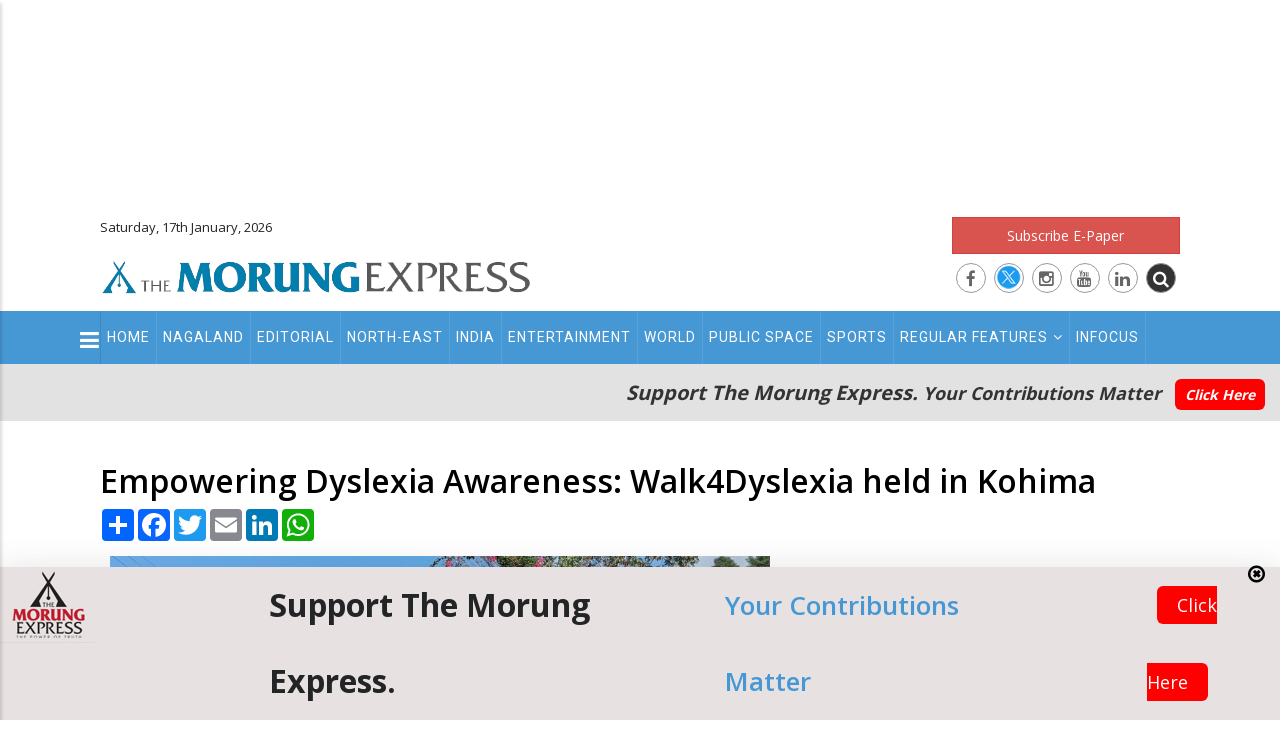

--- FILE ---
content_type: text/html; charset=utf-8
request_url: https://www.google.com/recaptcha/api2/anchor?ar=1&k=6LfoJbAUAAAAAEvQnaXGaQqUFt-j4UXFvRD1A7Ca&co=aHR0cHM6Ly9tb3J1bmdleHByZXNzLmNvbTo0NDM.&hl=en&v=PoyoqOPhxBO7pBk68S4YbpHZ&size=invisible&anchor-ms=20000&execute-ms=30000&cb=g16rqp2ebleh
body_size: 48860
content:
<!DOCTYPE HTML><html dir="ltr" lang="en"><head><meta http-equiv="Content-Type" content="text/html; charset=UTF-8">
<meta http-equiv="X-UA-Compatible" content="IE=edge">
<title>reCAPTCHA</title>
<style type="text/css">
/* cyrillic-ext */
@font-face {
  font-family: 'Roboto';
  font-style: normal;
  font-weight: 400;
  font-stretch: 100%;
  src: url(//fonts.gstatic.com/s/roboto/v48/KFO7CnqEu92Fr1ME7kSn66aGLdTylUAMa3GUBHMdazTgWw.woff2) format('woff2');
  unicode-range: U+0460-052F, U+1C80-1C8A, U+20B4, U+2DE0-2DFF, U+A640-A69F, U+FE2E-FE2F;
}
/* cyrillic */
@font-face {
  font-family: 'Roboto';
  font-style: normal;
  font-weight: 400;
  font-stretch: 100%;
  src: url(//fonts.gstatic.com/s/roboto/v48/KFO7CnqEu92Fr1ME7kSn66aGLdTylUAMa3iUBHMdazTgWw.woff2) format('woff2');
  unicode-range: U+0301, U+0400-045F, U+0490-0491, U+04B0-04B1, U+2116;
}
/* greek-ext */
@font-face {
  font-family: 'Roboto';
  font-style: normal;
  font-weight: 400;
  font-stretch: 100%;
  src: url(//fonts.gstatic.com/s/roboto/v48/KFO7CnqEu92Fr1ME7kSn66aGLdTylUAMa3CUBHMdazTgWw.woff2) format('woff2');
  unicode-range: U+1F00-1FFF;
}
/* greek */
@font-face {
  font-family: 'Roboto';
  font-style: normal;
  font-weight: 400;
  font-stretch: 100%;
  src: url(//fonts.gstatic.com/s/roboto/v48/KFO7CnqEu92Fr1ME7kSn66aGLdTylUAMa3-UBHMdazTgWw.woff2) format('woff2');
  unicode-range: U+0370-0377, U+037A-037F, U+0384-038A, U+038C, U+038E-03A1, U+03A3-03FF;
}
/* math */
@font-face {
  font-family: 'Roboto';
  font-style: normal;
  font-weight: 400;
  font-stretch: 100%;
  src: url(//fonts.gstatic.com/s/roboto/v48/KFO7CnqEu92Fr1ME7kSn66aGLdTylUAMawCUBHMdazTgWw.woff2) format('woff2');
  unicode-range: U+0302-0303, U+0305, U+0307-0308, U+0310, U+0312, U+0315, U+031A, U+0326-0327, U+032C, U+032F-0330, U+0332-0333, U+0338, U+033A, U+0346, U+034D, U+0391-03A1, U+03A3-03A9, U+03B1-03C9, U+03D1, U+03D5-03D6, U+03F0-03F1, U+03F4-03F5, U+2016-2017, U+2034-2038, U+203C, U+2040, U+2043, U+2047, U+2050, U+2057, U+205F, U+2070-2071, U+2074-208E, U+2090-209C, U+20D0-20DC, U+20E1, U+20E5-20EF, U+2100-2112, U+2114-2115, U+2117-2121, U+2123-214F, U+2190, U+2192, U+2194-21AE, U+21B0-21E5, U+21F1-21F2, U+21F4-2211, U+2213-2214, U+2216-22FF, U+2308-230B, U+2310, U+2319, U+231C-2321, U+2336-237A, U+237C, U+2395, U+239B-23B7, U+23D0, U+23DC-23E1, U+2474-2475, U+25AF, U+25B3, U+25B7, U+25BD, U+25C1, U+25CA, U+25CC, U+25FB, U+266D-266F, U+27C0-27FF, U+2900-2AFF, U+2B0E-2B11, U+2B30-2B4C, U+2BFE, U+3030, U+FF5B, U+FF5D, U+1D400-1D7FF, U+1EE00-1EEFF;
}
/* symbols */
@font-face {
  font-family: 'Roboto';
  font-style: normal;
  font-weight: 400;
  font-stretch: 100%;
  src: url(//fonts.gstatic.com/s/roboto/v48/KFO7CnqEu92Fr1ME7kSn66aGLdTylUAMaxKUBHMdazTgWw.woff2) format('woff2');
  unicode-range: U+0001-000C, U+000E-001F, U+007F-009F, U+20DD-20E0, U+20E2-20E4, U+2150-218F, U+2190, U+2192, U+2194-2199, U+21AF, U+21E6-21F0, U+21F3, U+2218-2219, U+2299, U+22C4-22C6, U+2300-243F, U+2440-244A, U+2460-24FF, U+25A0-27BF, U+2800-28FF, U+2921-2922, U+2981, U+29BF, U+29EB, U+2B00-2BFF, U+4DC0-4DFF, U+FFF9-FFFB, U+10140-1018E, U+10190-1019C, U+101A0, U+101D0-101FD, U+102E0-102FB, U+10E60-10E7E, U+1D2C0-1D2D3, U+1D2E0-1D37F, U+1F000-1F0FF, U+1F100-1F1AD, U+1F1E6-1F1FF, U+1F30D-1F30F, U+1F315, U+1F31C, U+1F31E, U+1F320-1F32C, U+1F336, U+1F378, U+1F37D, U+1F382, U+1F393-1F39F, U+1F3A7-1F3A8, U+1F3AC-1F3AF, U+1F3C2, U+1F3C4-1F3C6, U+1F3CA-1F3CE, U+1F3D4-1F3E0, U+1F3ED, U+1F3F1-1F3F3, U+1F3F5-1F3F7, U+1F408, U+1F415, U+1F41F, U+1F426, U+1F43F, U+1F441-1F442, U+1F444, U+1F446-1F449, U+1F44C-1F44E, U+1F453, U+1F46A, U+1F47D, U+1F4A3, U+1F4B0, U+1F4B3, U+1F4B9, U+1F4BB, U+1F4BF, U+1F4C8-1F4CB, U+1F4D6, U+1F4DA, U+1F4DF, U+1F4E3-1F4E6, U+1F4EA-1F4ED, U+1F4F7, U+1F4F9-1F4FB, U+1F4FD-1F4FE, U+1F503, U+1F507-1F50B, U+1F50D, U+1F512-1F513, U+1F53E-1F54A, U+1F54F-1F5FA, U+1F610, U+1F650-1F67F, U+1F687, U+1F68D, U+1F691, U+1F694, U+1F698, U+1F6AD, U+1F6B2, U+1F6B9-1F6BA, U+1F6BC, U+1F6C6-1F6CF, U+1F6D3-1F6D7, U+1F6E0-1F6EA, U+1F6F0-1F6F3, U+1F6F7-1F6FC, U+1F700-1F7FF, U+1F800-1F80B, U+1F810-1F847, U+1F850-1F859, U+1F860-1F887, U+1F890-1F8AD, U+1F8B0-1F8BB, U+1F8C0-1F8C1, U+1F900-1F90B, U+1F93B, U+1F946, U+1F984, U+1F996, U+1F9E9, U+1FA00-1FA6F, U+1FA70-1FA7C, U+1FA80-1FA89, U+1FA8F-1FAC6, U+1FACE-1FADC, U+1FADF-1FAE9, U+1FAF0-1FAF8, U+1FB00-1FBFF;
}
/* vietnamese */
@font-face {
  font-family: 'Roboto';
  font-style: normal;
  font-weight: 400;
  font-stretch: 100%;
  src: url(//fonts.gstatic.com/s/roboto/v48/KFO7CnqEu92Fr1ME7kSn66aGLdTylUAMa3OUBHMdazTgWw.woff2) format('woff2');
  unicode-range: U+0102-0103, U+0110-0111, U+0128-0129, U+0168-0169, U+01A0-01A1, U+01AF-01B0, U+0300-0301, U+0303-0304, U+0308-0309, U+0323, U+0329, U+1EA0-1EF9, U+20AB;
}
/* latin-ext */
@font-face {
  font-family: 'Roboto';
  font-style: normal;
  font-weight: 400;
  font-stretch: 100%;
  src: url(//fonts.gstatic.com/s/roboto/v48/KFO7CnqEu92Fr1ME7kSn66aGLdTylUAMa3KUBHMdazTgWw.woff2) format('woff2');
  unicode-range: U+0100-02BA, U+02BD-02C5, U+02C7-02CC, U+02CE-02D7, U+02DD-02FF, U+0304, U+0308, U+0329, U+1D00-1DBF, U+1E00-1E9F, U+1EF2-1EFF, U+2020, U+20A0-20AB, U+20AD-20C0, U+2113, U+2C60-2C7F, U+A720-A7FF;
}
/* latin */
@font-face {
  font-family: 'Roboto';
  font-style: normal;
  font-weight: 400;
  font-stretch: 100%;
  src: url(//fonts.gstatic.com/s/roboto/v48/KFO7CnqEu92Fr1ME7kSn66aGLdTylUAMa3yUBHMdazQ.woff2) format('woff2');
  unicode-range: U+0000-00FF, U+0131, U+0152-0153, U+02BB-02BC, U+02C6, U+02DA, U+02DC, U+0304, U+0308, U+0329, U+2000-206F, U+20AC, U+2122, U+2191, U+2193, U+2212, U+2215, U+FEFF, U+FFFD;
}
/* cyrillic-ext */
@font-face {
  font-family: 'Roboto';
  font-style: normal;
  font-weight: 500;
  font-stretch: 100%;
  src: url(//fonts.gstatic.com/s/roboto/v48/KFO7CnqEu92Fr1ME7kSn66aGLdTylUAMa3GUBHMdazTgWw.woff2) format('woff2');
  unicode-range: U+0460-052F, U+1C80-1C8A, U+20B4, U+2DE0-2DFF, U+A640-A69F, U+FE2E-FE2F;
}
/* cyrillic */
@font-face {
  font-family: 'Roboto';
  font-style: normal;
  font-weight: 500;
  font-stretch: 100%;
  src: url(//fonts.gstatic.com/s/roboto/v48/KFO7CnqEu92Fr1ME7kSn66aGLdTylUAMa3iUBHMdazTgWw.woff2) format('woff2');
  unicode-range: U+0301, U+0400-045F, U+0490-0491, U+04B0-04B1, U+2116;
}
/* greek-ext */
@font-face {
  font-family: 'Roboto';
  font-style: normal;
  font-weight: 500;
  font-stretch: 100%;
  src: url(//fonts.gstatic.com/s/roboto/v48/KFO7CnqEu92Fr1ME7kSn66aGLdTylUAMa3CUBHMdazTgWw.woff2) format('woff2');
  unicode-range: U+1F00-1FFF;
}
/* greek */
@font-face {
  font-family: 'Roboto';
  font-style: normal;
  font-weight: 500;
  font-stretch: 100%;
  src: url(//fonts.gstatic.com/s/roboto/v48/KFO7CnqEu92Fr1ME7kSn66aGLdTylUAMa3-UBHMdazTgWw.woff2) format('woff2');
  unicode-range: U+0370-0377, U+037A-037F, U+0384-038A, U+038C, U+038E-03A1, U+03A3-03FF;
}
/* math */
@font-face {
  font-family: 'Roboto';
  font-style: normal;
  font-weight: 500;
  font-stretch: 100%;
  src: url(//fonts.gstatic.com/s/roboto/v48/KFO7CnqEu92Fr1ME7kSn66aGLdTylUAMawCUBHMdazTgWw.woff2) format('woff2');
  unicode-range: U+0302-0303, U+0305, U+0307-0308, U+0310, U+0312, U+0315, U+031A, U+0326-0327, U+032C, U+032F-0330, U+0332-0333, U+0338, U+033A, U+0346, U+034D, U+0391-03A1, U+03A3-03A9, U+03B1-03C9, U+03D1, U+03D5-03D6, U+03F0-03F1, U+03F4-03F5, U+2016-2017, U+2034-2038, U+203C, U+2040, U+2043, U+2047, U+2050, U+2057, U+205F, U+2070-2071, U+2074-208E, U+2090-209C, U+20D0-20DC, U+20E1, U+20E5-20EF, U+2100-2112, U+2114-2115, U+2117-2121, U+2123-214F, U+2190, U+2192, U+2194-21AE, U+21B0-21E5, U+21F1-21F2, U+21F4-2211, U+2213-2214, U+2216-22FF, U+2308-230B, U+2310, U+2319, U+231C-2321, U+2336-237A, U+237C, U+2395, U+239B-23B7, U+23D0, U+23DC-23E1, U+2474-2475, U+25AF, U+25B3, U+25B7, U+25BD, U+25C1, U+25CA, U+25CC, U+25FB, U+266D-266F, U+27C0-27FF, U+2900-2AFF, U+2B0E-2B11, U+2B30-2B4C, U+2BFE, U+3030, U+FF5B, U+FF5D, U+1D400-1D7FF, U+1EE00-1EEFF;
}
/* symbols */
@font-face {
  font-family: 'Roboto';
  font-style: normal;
  font-weight: 500;
  font-stretch: 100%;
  src: url(//fonts.gstatic.com/s/roboto/v48/KFO7CnqEu92Fr1ME7kSn66aGLdTylUAMaxKUBHMdazTgWw.woff2) format('woff2');
  unicode-range: U+0001-000C, U+000E-001F, U+007F-009F, U+20DD-20E0, U+20E2-20E4, U+2150-218F, U+2190, U+2192, U+2194-2199, U+21AF, U+21E6-21F0, U+21F3, U+2218-2219, U+2299, U+22C4-22C6, U+2300-243F, U+2440-244A, U+2460-24FF, U+25A0-27BF, U+2800-28FF, U+2921-2922, U+2981, U+29BF, U+29EB, U+2B00-2BFF, U+4DC0-4DFF, U+FFF9-FFFB, U+10140-1018E, U+10190-1019C, U+101A0, U+101D0-101FD, U+102E0-102FB, U+10E60-10E7E, U+1D2C0-1D2D3, U+1D2E0-1D37F, U+1F000-1F0FF, U+1F100-1F1AD, U+1F1E6-1F1FF, U+1F30D-1F30F, U+1F315, U+1F31C, U+1F31E, U+1F320-1F32C, U+1F336, U+1F378, U+1F37D, U+1F382, U+1F393-1F39F, U+1F3A7-1F3A8, U+1F3AC-1F3AF, U+1F3C2, U+1F3C4-1F3C6, U+1F3CA-1F3CE, U+1F3D4-1F3E0, U+1F3ED, U+1F3F1-1F3F3, U+1F3F5-1F3F7, U+1F408, U+1F415, U+1F41F, U+1F426, U+1F43F, U+1F441-1F442, U+1F444, U+1F446-1F449, U+1F44C-1F44E, U+1F453, U+1F46A, U+1F47D, U+1F4A3, U+1F4B0, U+1F4B3, U+1F4B9, U+1F4BB, U+1F4BF, U+1F4C8-1F4CB, U+1F4D6, U+1F4DA, U+1F4DF, U+1F4E3-1F4E6, U+1F4EA-1F4ED, U+1F4F7, U+1F4F9-1F4FB, U+1F4FD-1F4FE, U+1F503, U+1F507-1F50B, U+1F50D, U+1F512-1F513, U+1F53E-1F54A, U+1F54F-1F5FA, U+1F610, U+1F650-1F67F, U+1F687, U+1F68D, U+1F691, U+1F694, U+1F698, U+1F6AD, U+1F6B2, U+1F6B9-1F6BA, U+1F6BC, U+1F6C6-1F6CF, U+1F6D3-1F6D7, U+1F6E0-1F6EA, U+1F6F0-1F6F3, U+1F6F7-1F6FC, U+1F700-1F7FF, U+1F800-1F80B, U+1F810-1F847, U+1F850-1F859, U+1F860-1F887, U+1F890-1F8AD, U+1F8B0-1F8BB, U+1F8C0-1F8C1, U+1F900-1F90B, U+1F93B, U+1F946, U+1F984, U+1F996, U+1F9E9, U+1FA00-1FA6F, U+1FA70-1FA7C, U+1FA80-1FA89, U+1FA8F-1FAC6, U+1FACE-1FADC, U+1FADF-1FAE9, U+1FAF0-1FAF8, U+1FB00-1FBFF;
}
/* vietnamese */
@font-face {
  font-family: 'Roboto';
  font-style: normal;
  font-weight: 500;
  font-stretch: 100%;
  src: url(//fonts.gstatic.com/s/roboto/v48/KFO7CnqEu92Fr1ME7kSn66aGLdTylUAMa3OUBHMdazTgWw.woff2) format('woff2');
  unicode-range: U+0102-0103, U+0110-0111, U+0128-0129, U+0168-0169, U+01A0-01A1, U+01AF-01B0, U+0300-0301, U+0303-0304, U+0308-0309, U+0323, U+0329, U+1EA0-1EF9, U+20AB;
}
/* latin-ext */
@font-face {
  font-family: 'Roboto';
  font-style: normal;
  font-weight: 500;
  font-stretch: 100%;
  src: url(//fonts.gstatic.com/s/roboto/v48/KFO7CnqEu92Fr1ME7kSn66aGLdTylUAMa3KUBHMdazTgWw.woff2) format('woff2');
  unicode-range: U+0100-02BA, U+02BD-02C5, U+02C7-02CC, U+02CE-02D7, U+02DD-02FF, U+0304, U+0308, U+0329, U+1D00-1DBF, U+1E00-1E9F, U+1EF2-1EFF, U+2020, U+20A0-20AB, U+20AD-20C0, U+2113, U+2C60-2C7F, U+A720-A7FF;
}
/* latin */
@font-face {
  font-family: 'Roboto';
  font-style: normal;
  font-weight: 500;
  font-stretch: 100%;
  src: url(//fonts.gstatic.com/s/roboto/v48/KFO7CnqEu92Fr1ME7kSn66aGLdTylUAMa3yUBHMdazQ.woff2) format('woff2');
  unicode-range: U+0000-00FF, U+0131, U+0152-0153, U+02BB-02BC, U+02C6, U+02DA, U+02DC, U+0304, U+0308, U+0329, U+2000-206F, U+20AC, U+2122, U+2191, U+2193, U+2212, U+2215, U+FEFF, U+FFFD;
}
/* cyrillic-ext */
@font-face {
  font-family: 'Roboto';
  font-style: normal;
  font-weight: 900;
  font-stretch: 100%;
  src: url(//fonts.gstatic.com/s/roboto/v48/KFO7CnqEu92Fr1ME7kSn66aGLdTylUAMa3GUBHMdazTgWw.woff2) format('woff2');
  unicode-range: U+0460-052F, U+1C80-1C8A, U+20B4, U+2DE0-2DFF, U+A640-A69F, U+FE2E-FE2F;
}
/* cyrillic */
@font-face {
  font-family: 'Roboto';
  font-style: normal;
  font-weight: 900;
  font-stretch: 100%;
  src: url(//fonts.gstatic.com/s/roboto/v48/KFO7CnqEu92Fr1ME7kSn66aGLdTylUAMa3iUBHMdazTgWw.woff2) format('woff2');
  unicode-range: U+0301, U+0400-045F, U+0490-0491, U+04B0-04B1, U+2116;
}
/* greek-ext */
@font-face {
  font-family: 'Roboto';
  font-style: normal;
  font-weight: 900;
  font-stretch: 100%;
  src: url(//fonts.gstatic.com/s/roboto/v48/KFO7CnqEu92Fr1ME7kSn66aGLdTylUAMa3CUBHMdazTgWw.woff2) format('woff2');
  unicode-range: U+1F00-1FFF;
}
/* greek */
@font-face {
  font-family: 'Roboto';
  font-style: normal;
  font-weight: 900;
  font-stretch: 100%;
  src: url(//fonts.gstatic.com/s/roboto/v48/KFO7CnqEu92Fr1ME7kSn66aGLdTylUAMa3-UBHMdazTgWw.woff2) format('woff2');
  unicode-range: U+0370-0377, U+037A-037F, U+0384-038A, U+038C, U+038E-03A1, U+03A3-03FF;
}
/* math */
@font-face {
  font-family: 'Roboto';
  font-style: normal;
  font-weight: 900;
  font-stretch: 100%;
  src: url(//fonts.gstatic.com/s/roboto/v48/KFO7CnqEu92Fr1ME7kSn66aGLdTylUAMawCUBHMdazTgWw.woff2) format('woff2');
  unicode-range: U+0302-0303, U+0305, U+0307-0308, U+0310, U+0312, U+0315, U+031A, U+0326-0327, U+032C, U+032F-0330, U+0332-0333, U+0338, U+033A, U+0346, U+034D, U+0391-03A1, U+03A3-03A9, U+03B1-03C9, U+03D1, U+03D5-03D6, U+03F0-03F1, U+03F4-03F5, U+2016-2017, U+2034-2038, U+203C, U+2040, U+2043, U+2047, U+2050, U+2057, U+205F, U+2070-2071, U+2074-208E, U+2090-209C, U+20D0-20DC, U+20E1, U+20E5-20EF, U+2100-2112, U+2114-2115, U+2117-2121, U+2123-214F, U+2190, U+2192, U+2194-21AE, U+21B0-21E5, U+21F1-21F2, U+21F4-2211, U+2213-2214, U+2216-22FF, U+2308-230B, U+2310, U+2319, U+231C-2321, U+2336-237A, U+237C, U+2395, U+239B-23B7, U+23D0, U+23DC-23E1, U+2474-2475, U+25AF, U+25B3, U+25B7, U+25BD, U+25C1, U+25CA, U+25CC, U+25FB, U+266D-266F, U+27C0-27FF, U+2900-2AFF, U+2B0E-2B11, U+2B30-2B4C, U+2BFE, U+3030, U+FF5B, U+FF5D, U+1D400-1D7FF, U+1EE00-1EEFF;
}
/* symbols */
@font-face {
  font-family: 'Roboto';
  font-style: normal;
  font-weight: 900;
  font-stretch: 100%;
  src: url(//fonts.gstatic.com/s/roboto/v48/KFO7CnqEu92Fr1ME7kSn66aGLdTylUAMaxKUBHMdazTgWw.woff2) format('woff2');
  unicode-range: U+0001-000C, U+000E-001F, U+007F-009F, U+20DD-20E0, U+20E2-20E4, U+2150-218F, U+2190, U+2192, U+2194-2199, U+21AF, U+21E6-21F0, U+21F3, U+2218-2219, U+2299, U+22C4-22C6, U+2300-243F, U+2440-244A, U+2460-24FF, U+25A0-27BF, U+2800-28FF, U+2921-2922, U+2981, U+29BF, U+29EB, U+2B00-2BFF, U+4DC0-4DFF, U+FFF9-FFFB, U+10140-1018E, U+10190-1019C, U+101A0, U+101D0-101FD, U+102E0-102FB, U+10E60-10E7E, U+1D2C0-1D2D3, U+1D2E0-1D37F, U+1F000-1F0FF, U+1F100-1F1AD, U+1F1E6-1F1FF, U+1F30D-1F30F, U+1F315, U+1F31C, U+1F31E, U+1F320-1F32C, U+1F336, U+1F378, U+1F37D, U+1F382, U+1F393-1F39F, U+1F3A7-1F3A8, U+1F3AC-1F3AF, U+1F3C2, U+1F3C4-1F3C6, U+1F3CA-1F3CE, U+1F3D4-1F3E0, U+1F3ED, U+1F3F1-1F3F3, U+1F3F5-1F3F7, U+1F408, U+1F415, U+1F41F, U+1F426, U+1F43F, U+1F441-1F442, U+1F444, U+1F446-1F449, U+1F44C-1F44E, U+1F453, U+1F46A, U+1F47D, U+1F4A3, U+1F4B0, U+1F4B3, U+1F4B9, U+1F4BB, U+1F4BF, U+1F4C8-1F4CB, U+1F4D6, U+1F4DA, U+1F4DF, U+1F4E3-1F4E6, U+1F4EA-1F4ED, U+1F4F7, U+1F4F9-1F4FB, U+1F4FD-1F4FE, U+1F503, U+1F507-1F50B, U+1F50D, U+1F512-1F513, U+1F53E-1F54A, U+1F54F-1F5FA, U+1F610, U+1F650-1F67F, U+1F687, U+1F68D, U+1F691, U+1F694, U+1F698, U+1F6AD, U+1F6B2, U+1F6B9-1F6BA, U+1F6BC, U+1F6C6-1F6CF, U+1F6D3-1F6D7, U+1F6E0-1F6EA, U+1F6F0-1F6F3, U+1F6F7-1F6FC, U+1F700-1F7FF, U+1F800-1F80B, U+1F810-1F847, U+1F850-1F859, U+1F860-1F887, U+1F890-1F8AD, U+1F8B0-1F8BB, U+1F8C0-1F8C1, U+1F900-1F90B, U+1F93B, U+1F946, U+1F984, U+1F996, U+1F9E9, U+1FA00-1FA6F, U+1FA70-1FA7C, U+1FA80-1FA89, U+1FA8F-1FAC6, U+1FACE-1FADC, U+1FADF-1FAE9, U+1FAF0-1FAF8, U+1FB00-1FBFF;
}
/* vietnamese */
@font-face {
  font-family: 'Roboto';
  font-style: normal;
  font-weight: 900;
  font-stretch: 100%;
  src: url(//fonts.gstatic.com/s/roboto/v48/KFO7CnqEu92Fr1ME7kSn66aGLdTylUAMa3OUBHMdazTgWw.woff2) format('woff2');
  unicode-range: U+0102-0103, U+0110-0111, U+0128-0129, U+0168-0169, U+01A0-01A1, U+01AF-01B0, U+0300-0301, U+0303-0304, U+0308-0309, U+0323, U+0329, U+1EA0-1EF9, U+20AB;
}
/* latin-ext */
@font-face {
  font-family: 'Roboto';
  font-style: normal;
  font-weight: 900;
  font-stretch: 100%;
  src: url(//fonts.gstatic.com/s/roboto/v48/KFO7CnqEu92Fr1ME7kSn66aGLdTylUAMa3KUBHMdazTgWw.woff2) format('woff2');
  unicode-range: U+0100-02BA, U+02BD-02C5, U+02C7-02CC, U+02CE-02D7, U+02DD-02FF, U+0304, U+0308, U+0329, U+1D00-1DBF, U+1E00-1E9F, U+1EF2-1EFF, U+2020, U+20A0-20AB, U+20AD-20C0, U+2113, U+2C60-2C7F, U+A720-A7FF;
}
/* latin */
@font-face {
  font-family: 'Roboto';
  font-style: normal;
  font-weight: 900;
  font-stretch: 100%;
  src: url(//fonts.gstatic.com/s/roboto/v48/KFO7CnqEu92Fr1ME7kSn66aGLdTylUAMa3yUBHMdazQ.woff2) format('woff2');
  unicode-range: U+0000-00FF, U+0131, U+0152-0153, U+02BB-02BC, U+02C6, U+02DA, U+02DC, U+0304, U+0308, U+0329, U+2000-206F, U+20AC, U+2122, U+2191, U+2193, U+2212, U+2215, U+FEFF, U+FFFD;
}

</style>
<link rel="stylesheet" type="text/css" href="https://www.gstatic.com/recaptcha/releases/PoyoqOPhxBO7pBk68S4YbpHZ/styles__ltr.css">
<script nonce="n7AEeMViAc_0dWAfPUHJaQ" type="text/javascript">window['__recaptcha_api'] = 'https://www.google.com/recaptcha/api2/';</script>
<script type="text/javascript" src="https://www.gstatic.com/recaptcha/releases/PoyoqOPhxBO7pBk68S4YbpHZ/recaptcha__en.js" nonce="n7AEeMViAc_0dWAfPUHJaQ">
      
    </script></head>
<body><div id="rc-anchor-alert" class="rc-anchor-alert"></div>
<input type="hidden" id="recaptcha-token" value="[base64]">
<script type="text/javascript" nonce="n7AEeMViAc_0dWAfPUHJaQ">
      recaptcha.anchor.Main.init("[\x22ainput\x22,[\x22bgdata\x22,\x22\x22,\[base64]/[base64]/[base64]/[base64]/cjw8ejpyPj4+eil9Y2F0Y2gobCl7dGhyb3cgbDt9fSxIPWZ1bmN0aW9uKHcsdCx6KXtpZih3PT0xOTR8fHc9PTIwOCl0LnZbd10/dC52W3ddLmNvbmNhdCh6KTp0LnZbd109b2Yoeix0KTtlbHNle2lmKHQuYkImJnchPTMxNylyZXR1cm47dz09NjZ8fHc9PTEyMnx8dz09NDcwfHx3PT00NHx8dz09NDE2fHx3PT0zOTd8fHc9PTQyMXx8dz09Njh8fHc9PTcwfHx3PT0xODQ/[base64]/[base64]/[base64]/bmV3IGRbVl0oSlswXSk6cD09Mj9uZXcgZFtWXShKWzBdLEpbMV0pOnA9PTM/bmV3IGRbVl0oSlswXSxKWzFdLEpbMl0pOnA9PTQ/[base64]/[base64]/[base64]/[base64]\x22,\[base64]\\u003d\x22,\x22wqvDrMKYwpPDnsKDbykywrZ/P8O3wpPDjsKaD8KUHsKGw5xPw5lFwojDukXCr8KHA34WUUPDuWvCqm4+Z3ZtRnfDhi7Dv1zDqMOhRgYgSsKZwqfDgEHDiBHDmMKqwq7Cs8OnwpJXw596EWrDtG/CoSDDsQXDoxnCi8O8OMKiWcKyw6bDtGk9ZmDCqcOcwpRuw6tlbyfCvy8FHQZ0w7t/FyBVw4ouw6jDnsOJwodhcsKVwqt8N1xfQW7DrMKMPsOfRMOteg93wqBmKcKNTkJ5wrgYw4MPw7TDr8OpwqcyYDLDtMKQw4TDqilAH3R2ccKFGU3DoMKMwot3YsKGdmsJGsOYQsOewo0DKHw5WcOsXnzDji7CmMKKw6fCvcOndMOcwpgQw7fDg8K/BC/[base64]/fMOzWsO4Fn3DjMO3TyjDj2ZzXFfDhcKKPsO6wrETPm8hVsOBScK3wrQ6aMKPw6HDlHEXAg/CvyVLwqYwwpXCk1jDpQdUw6RJwoTCiVDClcKxV8KKwqjCiDRAwpXDoE5uT8KZbE4Cw4lIw5QEw55Bwr9Va8OxKMOxfsOWbcOgIMOAw6XDjWfCoFjCrMK9wpnDqcK5W3rDhB8CwonCjMOlwqfCl8KLGjt2wo5nwrTDvzobEcOfw4jCsQELwpx0w5MqRcOCwp/DsmgnXlVPE8K8PcOowpEoAsO0Y1zDksKEGsOBD8OHwoccUsOoRsKXw5pHdSbCvSnDoB14w4VvWUrDr8K1Q8KAwooVUcKAWsKDDEbCucODSsKXw7PCv8KjJk96wqtJwqfDiXlUwrzDniZNwp/CisK6HXFiCSMIdsO1DGvCszR5Uip0BzTDoDvCq8OnE0U5w45nMsORLcKxT8O3woJVwpXDulFRBBrCtDJhTTVtw6xLYxXCgsO1IFvCiHNHwrgbMyAww7fDpcOCw73CqMOew51Sw4bCjghOwovDj8O2w4rChMOBST5ZBMOgegvCgcKdW8OpLifCki4uw6/Cj8Oqw57Dh8K0w7gVcsO8IiHDqsO/w6E1w6XDkwPDqsOPeMOTP8ONeMKcQUttw7hWC8OlB3HDmsOiRCLCvlzDry4/[base64]/[base64]/C8O4w6E6wq/Cp0zDnMKjw4zDnMOaJCJuXMObURvCi8OlwohfwrHClsOzOsK7wpzCnMOswqY4dMK2w4g5ZxzDlzcAIsK9w5XDhsO0w5QsRUbDoyfDt8O6XlbDoRF6XMOXKVnDgcO8e8ODB8O5wooZPcO/w7HCpsOUwpPDgiJaIifDshobw54pw5QhbsKwwqbCpcKKw4k4wo7CmRcZw4jCqcK8wq3CsExVwoobwrsJAsOhw6vCuyfCr3fChcObecK6w5jDt8OxGMORw7DDnMOqw4dhw6dlRFLDqcKEEyMswrfCkcOUw5jDj8KtwoQJwpbDrMOFwporw7/CrsOjwpvCl8OufDkAVTfDp8KwAMK0VCPDqCMbD1jDrStiw4bCvgXCgcOIwpEPw79GY0JNJcKVw5MhHV1LwqrCpCkcw5HDgMKKezt2woYUw5PDtsKIF8Ojw7LDtj8Hw5nCgsOyD3LChMK1w6nCpmkeBVZ4w7BTFMK0dhvCunbDkMKkc8KmLcOow7vDkw/ClsKlN8KywpbCgsKQHsOew4h1w6zDoVZEbsKRw7ZvPhfDoFfCi8KjwoLDmcOXw440wpTCv1dILMOkw5VzwpxPw59aw5fCjcK0BcKEwr/DqcKLakgdZT/[base64]/[base64]/wokGNMKMVsOeJsKyUMONOcKKw7EFJXfDkcOJwqx8ccKOw5Bzw4/ClSLCicO/w6rDjsKwwo/DoMKyw6MSw48LYMO0wqMQb0zDmMKcFsKUwoVVwqDCulXCpsKTw6TDgCfCh8KGZjsGw6fDpUw9XxgObi9vLTlgwoPCnHlbK8K+Y8KRBBYhScKiw7nDr1dCUWzCrV4ZWlUBVl/DokXCiwDColzDpsKzK8OkEsKsA8KkYMOpYkgBKyp4ecKYOX8Sw5bDi8OqY8KlwpRUw7R9w7XDnMOyw4YYwrPDoHrCtsOwLsOow4NEZyk2PyTCviskHAzDsB7Conkuwq4/[base64]/CvRxiwr48wroewoxMJATCqk0LwpnCj8Kib8KYRTfCtsKGwp4fw7/DjyppwrFZbQzCmS7Dg3xNw5wZwqp+wpt8fnjDisKOw705EzBmWAkuWnQ2SsOaLF8uw7N+wqjCrMONwr9zBmd3w4siCCxfwr7DvMOHB0jCtlZ6ScOicXV6XcOPw5XDocOMwoAEBsKgSkcxMsOYYsKFwqQXSMKZZxzCu8KlwpTClcO5fcOdTTTDmcKKw7/CozfDkcOEw6JZw6IqwoHClMKdw4tKOhNTH8KJwo85wrLCkgV5w7Y/RsO2w6A2woMvFMOqSMKww4XCr8KEa8ORwqgxwqbCpsKBAgshCcKbFi/Cj8OKwo9Dw5Brw4tDwrjCpMOfJsKBw7TCuMKgwpYCY2LDrMK+w43Cs8KaCQtcw7LDgcK6GRvChMOcwoXDv8OFw4HCt8Osw6E9w5jDmsKcWcK3asOQKVDDn1PCpcO4YhHCt8KVwr3DvcONSBAzDCIww4hFwqNuw71kwp5zKBDCjXTDkGLCtlsBbcOTHB41wq4Rwr3DmG/CmcOMwrM7bsKHd3/DlRXCl8OFTkrCvzzCrkQMGsOaYlF7Tk7DmMKGw6MQwrZsT8Osw7PCsF/DqMOiw58Hwp/CuljDuDczMQrCskBJD8K/a8OlFcOmLcK3IMOFTTnDo8KIG8Krw4TDnsK+e8Kdw6FIW0DCg3LCkhXCuMKfwqhPPEHDhmnCvnNYwqlzw7Jzw6kObk5cwpUNLcKRw7V+wrNWJQbDjMOaw5PDiMKgwpFDel/[base64]/CtcK8NsOIP042N8Oswr4BwojClcKlTcOvwpfDrEfCrMKfEsK/C8KUwq5qw5fDqRRmw5DDssOjw5bDkHHDt8O7LMKaNmpWEyMNPTNFw48yU8K1I8Oyw5bCg8Kcw7XDhwXCs8K4LjrDuFrDosODwoRaJDcFw71pw5BewozCksOXw4TDvMKEfMONUEI7w6sSwpZ+wppXw5/DssOeVTjCqMKVfEXCqi/[base64]/DsnYiwoNODsOJw6zDjsOnw7lawq9+wqHCucKeP8Kcw502NizDpsOiE8OpwpQJw5YRw4nDqsOIwpQVwpbDl8KDw4hHw7LDjcOrwrvCocK7w4t9LWPDmsObWcOKwpTDmx5Jwo/DjFpQw5sewpk8FMKuwqg4w4h+wrXCtj9HwqDCtcO0RlXCkB8jMR82wq1XMsKgADpdw6Yfw5XDsMOjdMKvBMKlOi7DncKwPhHCisKwOylhMsOSw6vDjxLDo2sROcKudkvCi8KuYWEVZ8OSw7/DvMOEN35nwoXDqxLDlcKcwoHCrcO5wo8awo7Do0Uvw4oLwpUzwp08djHCvMKowrsYwpNSNWUsw5w0OcKQw6HDuWVyN8OSB8KrbcOlw7nDucO8WsKld8Khw6DCnQ/Dik7CpQfCusKQwqPCicKbZ3vDr15gUcO6wqvCh3J/[base64]/DqcKDa8KAYB/DoD4KwovCqT/CsDJFwoPCq8K5CcKJHBrCh8KowoMfIsOTw5/[base64]/[base64]/[base64]/[base64]/Cn8KlesOrVzvCm8K7wrbCgmsGwo5fw4UTL8KPwr0hfC/[base64]/CqsKjB8OAPsKqw5kOwr/Dv8KWXcOLPsO2dsKhbmHDrxRLw4vDv8Kvw73DpR/[base64]/w5TDgMKWZW8VWiE7w6DDtRXCvj7CqXvDpsKHQMOkwrbCszXDvsK6GwrDvUBYw7AVf8O9wq3DkcOPIMOiwoHCg8OkGGvCk3nDjT7CtHPCsjYvw5wxWcOVbsKfw6E+UcK2wq3Cp8KOw6o/H0nDpMO7BlMDC8OwYsKySgHDmmHCmMO2wq0iN03DgxM7wqtHHcOhdxwqwrvCmcOlEcKFwoLCmgRfVsKIX3QYdcKTQz7DmcOEX3fDlcK4wqhAasKdw4PDtcOvJHICZh/DqWopIcK9MzfDjsO1wpLClcKeKsKGwpp2YsKXQMKodmwVJGTDsg1xwr0swpLDqcOqDsOCMcOiXmcrRRnCvBMQwqjCpTTDjglaTW8ew7xaWsK1w6h3fRbDlsOFT8KCEMOIMsOVGWACYl7CpkLDncKbZ8KoWMKpw6DChzbDjsKBUDAFFVfCgMKmZjUMJ0lEN8KKw4/DqhDCqSPDthAxwpEDwpTDgB/CpAdFWcObw5HDsE/DvsK3IirCkwhGwo3DrcKBwqBMwr1se8OiwrjDnsOoPFhSaRPCvSAXwrcpwpRABMK+w4HDqcObw6ENwqQdRyBGUmjCrsOoOkHDvsK+R8KMYG7CosK8w4nDssOMOsOOwoAMcikUw6/DhMOIRk/Cj8Klw4bDicOQwp0PF8KmNkonCxxzNMOsX8K7SMOSUBbCuzHDlcK/w7tCGXrDkcOvw4XCpAtba8Kbwpxbw5RJwrc1wqjCjT8mfjjClGDCt8ObTcOewolrwpTDisOfwr7DqMKCIlNvWnHDt0QJw4vDq2sIG8OgPcKBw7fDmMOjwpPChcKcwrUZIMO0w7jCk8K8RsO7w6QsasO5w4jCmsOTTsK/SgHCiz/DicO3wph+exlzRMKQw4DCs8KWwrNIwqZqw7g1woV0woQKw6RmB8K5UWE/wqXCgMOdwovCoMKreR4zwovCncOSw7ledCXCicOFwqQwRsKYaQZQJ8KHJSduw5t8L8O/Ax9LccKhwqZFd8KQahTCvVtLw6JhwrHDv8Olw67CrV7Cn8K1EsKUwpPCm8OueAHCtsKcwrXCll/CnlkFw5rDmB5cw59iThnCtcK1wqPDjEfCo2PCvsKqwqNGwrwPw6wXw7pcwr/Dm28/AsOyMcOfwqbCnXgsw5pyw454FMOkw6nCtQzChMOAEcK5OcORwpPDrFrCs1Vkw4nDh8OywoYbw7pqw6/Cp8KOdQTCk2NrM3LCtTvCrAbClCNoLUHCk8OaBU9wwqDChh7DgcORB8OsIjZobsKcG8KUw5bDoEzCi8KZM8O2w7PCvsKtw4BIOwfCi8Kpw6Jyw4HDrMOxKsKvVMK8wqjDk8O1wrM2VcOVeMOfdcO7wrhYw715WUpZRBbCr8KNIVzCpMOQw4h5w7LDvsO/FEDDtkwuwr/[base64]/w6/DmyjCjjkfw5xUaFjDp8Oyw5XDp8OAMU3DqjDCn8Kbw4zDpSxZU8K9w45kw7TDuX/[base64]/[base64]/CkRPDusKpwqHCsApTexcow6/Ct8OJTnwiw7cYOnlmWyjDuhB/[base64]/CgDXDjsO3LwnDqEsrY1XCs8ObecOsw6Yfw4PDqsOOw4/[base64]/DmDssw4IWWsKGwpQ4w4IeLDLCo8OrwqkBwoDDnh/CnkxeEHDDksOGFFkJw4MLwo4wRSDDgR/DisKww7suw5XDq10hw4kRwoQHFnvCncKswrItwqszwqZ7w79Pw7ZgwpUWQjghw4XCiT3DtMOHwrrDn0o8P8KQw47CgcKMFlUKPQvCiMOZTjHDpsOTTsO7wqzCuz1nH8O/wpoYA8O6w7tzVsKDJcKwcUhTwoTDocO2w7rCi34jwopGwqDCmRnDj8OZRmpvw49hw5JJGwHDh8OCXHHCoW0gwqVaw5Y5QcOnTyojw4XCrsKtL8K2w4pHw7c5cS9dLR/[base64]/wq0kw47Ci8O7w5fDkcK3Dw7DlnXDrjDDvwfCqcOxOG7DgS4ee8OUw503PMOGSsKjwos6w5HDrX/DtB4nw4bCqsO2w65Yc8KYN2keCMOqOgDCvCDDpsOgbj0ucsKCYB8/wqJlTkTDtXU4E17CvsOCwqwrV0DCkk/Dg2rDiTM1w4tZw4TDvMKgwpjCt8Kjw5/CplTCjcKCIlTCq8OeMsK4wrcnPsKiU8Ofw6YEw5cjEznDiy/Di1c/[base64]/CusKDwoVpf8OPMGgmwojCgCUGe8K0wqvChmomVilxw4vDhcOSBsOxw7rCpBJGRsK6SGTCsArCmEIsw5EGKcOlUsOaw6/CkQPDoGpETsORwqE6XcOZwr/CosONwqdnJT0Swo7CtsOqcwBrQGXCggsfQcOtXcKmdn59w6TDgQPDmcO3f8O1S8KJZcOZVcKiCMOowrp3wqtkOULDuAUcFWDDgS7CsCEPw5IrFz8wQxFeaAHCmsOXN8OZFMK1woHDuQvCvg7DisOowr/Cn3xmw4bCrsOPw6o6ecKzQsK6w6jCmz7CsFPDki0YOcKORE3Cuhs1J8Ovw69Yw6dwX8KYWGogw7jCkRtBQQ5Aw4TDpsKmNWzCm8OQwoTCiMO0w6ccGXpJwojDpsKew75BccKNw6rCtMKCA8O/wq/Cp8KawpHDr1IwO8OhwoBbw5Z4BMKJwr/DgsKGHSTCtMOJcgfDncKlPB3DmMKNwrvCgSvDiTnCpMKUwohYw53CtcOMBV/[base64]/DtWYIMGjDmjDCr8K/[base64]/DmcOOEsOXbcO1woDCisKwLXgEwpzCnsKUNcOHTMKkwrHCicKaw6lvRysGW8OaYDhuF2Erw63CkMK0dUtqFkBJOsK7wo1Ow7FAw4szwqU5wrPCuV8vNsOLw6UbY8O/wpDCmxM7w5nDgivCmsKkUmnDqcOCcDAYw45ww5hEw5VIe8KbYMOfD0XCt8KjM8KUWAo1YMOvwo4Zw5lBLcOAT34RwrnCtW8wJcOpL0nDvlLDoMOHw5nCknhfQMKBGcKFDBPDhcOCHw3Ck8O8W0HCocKSTWfDp8KOCwvCty/DuyrCqRnDvVDDsCMJwoXCqMKlYcOvw7ohwqR7wpnChMKtO3xJAwZ1wqTDkMKnw7gMw5nCuU/Ckj17AwDCosKxWFrDn8KiHVjDqcK/UGXDtx/[base64]/UMK9w5HDmcKSw6lCwozDjT7CkMKPwpcEdyNBHBEawoLCpcODQcKRWMKjGT3ChmbCjsKww74HwrcHC8KiWRk8w77CksO3H0YAW3vCrsKmFSTDgVZhS8OGMMK7SRsfwozDt8OrwpfCoGogQsOYwpLCosKCw7BRw5RUw4UswozDq8KQB8O5GMOuwqI0wogBWsKCJmgpw4/ChD0cwqHCpDMCwqjDhV7CgWczw7DCtMKgw51XOh3CoMO3wrkcc8OWBsKDw4IRZsOfGH5+UzfDiMOObsOaYcOpaDxYS8O5L8KaQkI/GQXDkcOAw7ZKQcOBZncYAW90wr/Dt8OjTn3CgyfDsyTDpiTCpcKPwrkfBcOswrXCux/CnMOpfCrDvGAaSQV7ScKhNMK3WyXDvjpYw6ohUSTDo8KBw6rCjMOnKlsEw5rDk0dnZRLCjMKUwprCqMOCw4vDpsKKw7jDpMO/[base64]/Dsx9pHz3DtMOXa2waQT9ewonDggRkFzQgwrFKLsKZwolVU8Khwq8Aw4U8XsOYw5HDo1YGw4TDoSzCusKzQm/[base64]/ChT/[base64]/[base64]/CuQQ6w7l0Zlwkw5tdwq8dwoUAGsKsNBLDjMOfUTLDj2vCrQfDh8KnVgQbw7vChsOgXD/Cm8Ksb8KUw7g4YMOXw78dHn9xcxMfwoPCm8K0Z8Krw4bDnMOhO8Olw6FRMcO7DU3Dp0PCrnDDhsKywpzCm04wwopfC8K+CMK8GsK+JMOAUR/[base64]/[base64]/CoS/Dh8K8bybDtk7DisK8D8Kiw7jDgMKxw6FOw5Vaw5Aqw5osw4XDhFFqw5DDhMOaT2ZRw5wSwr5ow5QHw4YwGsKowpbCuyEaNsKLI8OJw6HCksKWHy/Ck1XDg8OqPsKPPHbCqcOhw5TDlsKHQ1DDmWo4wpg/w6fCtlt6wpITWSPDu8KEDsO2w53CkhwHwqE6YRjCgjLDvicLJMK6DwXDkSXDqGHDiMKHXcKJcQLDtcOiH2Amf8KTa2LCgcKqasOiR8OOwqpmaC/DrsKPPsKWTMOcwqTDr8KEwofDunfCgAIbOsOdWmDDucK6wpUhwqbClMK0wr3Ckw8Hw4M+wqTCkXfDmWFzIydkOcOgw5vCk8OTD8KLIMOQZMOJSgB9XQZPPcKqw6FFQyHDt8KOwqzCvT8Lw5TCtFtqJ8K/[base64]/DpT0mPMO3FRQAw6rCn8OTcxXDkcK+w5MZQgbCr8KZw6PDnsKqwp9kQWbCr1XDm8O2IBRmLcOxJcKmw6LCrsK6OkUDwppaw4fCvMKWKMKtTMO7w7EmWjPCrlJORcKYwpN+wrPCrMOlUMK9w7vDqjJGTH/Dv8KCw7jCvADDmsO9bcOwKsOZWwHDq8OtwpjDrMOLwp/DjcKKLgLDqWhNwrARQMOjEMOlTD/CoCsLehlUwrnClEgLRh96IMKYAsKaw7kAwrBxRMKwEBvDqWjDksKBd33DlDxNOcKjw4XDsVDDmsO8w4ZBUkDCu8OSw5TCrUcSw4HCrgHDssONw7rCjQzCinzDncKCw4tTAcOXH8Kyw4BESU/DgGwodcORwokKwqTCjVnDlUbCscKVwrjCiEHCqcK7wp/[base64]/DrMOba3Y4w6Yqw5zCmcKUB8Kiw75jw5EMDcKOwoIOwqTDjjlyGwQvwr8Hw4XDpMKbwrHCqylYwqB2w6LDiGfDpcOZwrA1YMOrLx7Cpm4xcl3DvMO4ZMKqwotPW2zCly4TUcKBw57CucKDwrHChMKBwqLCiMOZcBfCosKhWMKQwozCtTZvDMO2w4TCuMK/wrXCtBjCkMO3LXVIQMOOSMKXFDk0TcO5KhzCrsKiDAk9wrsPZlMmwo/CmMOQw7nDrMODSQBPwqVWwo8zw4fDviguwoEYwoTCpMOIZMKqw5LClV7ChsKqJUEOUcKhw6rCqlQ1ZifDm1/[base64]/wobDsEM9wqJWc8Oww5fCocKlwozDnhoQw7lDw4jCnsKdH2gWworDqcOXwozCmgPCh8OQIhFcwq58VwcGw4fDn04Dw65Fwow1WsKgLEE3wqtNccOZw7UCN8KrwprDmcOdwosSw5jClMOHQsOFw6XDusOWDcO9T8KVw5EvwpnDgzlEFFXCqEgDAz/CjsKfwpLDqsO+wofCkMOIwrLCoFdAwqPDvcKLw53DkiBOIcO6RDgEdyHDmXbDqkPCtcK9esOQST8KJMOvw4ZTV8KjacOJwqMSPcK3wrzDrMK6wpx7Gns+US8TwpXDgFEMDcKnIQ/Dq8OEGk3CjRLCssOWw5YZw6rDp8OFwqNfT8Kow6ddwp7CmmTCs8KFw5QVf8OncB3DhMKWfA9Uw6NlGWrDhMK3w7bDisO0woZGdsK6E3U0w4Etw6hkwpzDrmkYFMO+w4HCp8OSw67DhsOIwqrDkSpPwrrCp8ORwqlwG8Khw5Z5w7/[base64]/[base64]/[base64]/[base64]/CgkICw4jDgVM/EcOwezfDkcK3IMKmw7XDlmlJf8O/Gm7DoUzChT0AwpVww4LCpwbDsnDDsUXCoEdCS8KuAsKUPcKmdWzDgcORwplCw4XDtcO/wqvCssO8wrfCncOvwqrDnMKpw5wPRVR7RF3CrcKKMkdSwod6w4IfwoXCgT3CjcOPBSzCiSLCjU3CkERgMivDl1NsdzZGw4Ulw7s6RwbDicORw5vDssOAERdMw65dB8Kgw4NNwq9fSsO/w4vCjA9+w6l7wrbCuApDw5Btwp3DoTbDnWvCkMOSw7jCssK+G8ORwqPDvVwlwos+wq8jwr10fcKfw7gUEwpUKh7DlTjCssKGw6TCiEzDkcOOEyrDs8KMwoPCo8Ohw6fCk8KfwoU+woQlwpZIUD5Tw4cywpsPwoLDli7CrSBDLzcvwqfDlzVAwrbDocO+w7LDlgM5asK/w6Amw5bCj8OpTMObLVTCsT3CtWDCsiciw7FawprDlmNEfcOLa8KieMK5w65RJUoYKlnDl8KwWWgFwpnCn1bClhjClsOKRcOnwq8ewrp/[base64]/Drx/DocKqb0XDigU4GkjDlMO7wqfClsOrPcKGF2shw6YWwqXChsO7w6vDniwFJnxlADERw41SwpUqw5MEasK7wohnwogZwp/CnsOFG8KYA25mTTjDsMOXw6I9NcKgwrkFQcKyw6VtBMOiKcOabcORIcKjwrjDqxbDo8KeHlwtZ8Odw6RswrnCok90WsORwrsLIg7CgiYvPRsMZzfDl8K/[base64]/[base64]/CrMK3TcOPwpnDlGVwwqDDj0kDw5huwrrCiRA2wpTDhsO9w4t3bcKccMO5XRLCqzdVVD4wGsOxdcOnw7gYf37DjxHCmFjDtcO5w6XDtgodwp3DhXnCoDrDrcK/E8OubMKxwrXCpcOqX8KYw4zCn8KWMcK+w4NGwr8/[base64]/[base64]/CncORwrLDocKtwonDlcKOM1nCgnoOwrZRwoTDuMKHZSjCkCNNwqw6w4TDlMOdw6LCg15kwqjCjhYowrtxCnrDncKtw6DCr8KKDz1rbGtNwqPCv8OnOlTDixpQw4rCrm5fwo/DucOUTnPCrSXChGzChi7CscKrH8KNwrkgOMKkR8OQw5gWW8KBw6pOGsK4w45/ThTDv8OuYsOjw75GwoQFP8OlwpXCpcOewoDChMKhXRtwJgVowoQtfWvClnJ6wpzCvWIYd2vDpcKsHgwvPXTDs8OYw4wYw6DDiE/DnHjDhwLCv8OZe14pKwo7DXYmR8K/w65JDys5dMOARsOSPcOiw6ogQWBgSyVHwqXCmsOecmU8OBzDp8K6wqQSw4fDo05Ow4YmYD8SfcKBwpgrGMKFP2djwoLCpsKkw7FNwr4KwpAcG8Orw7DCocO2B8O0TEdCwozCn8OTw6zCo1/DpFvChsKwYcOda1Ffw7LDnsKwwqURCHNUwpjDqHXCiMOQVsKZwotlazDDvBHCmWNhwoBhRjBJw6Vfw4fDl8KDEUDDo0bDp8OvSQbCng/DnsOiwq1VwqTDn8OIC1vDhUsLMATCr8OJwrHDucOwwrtyC8O8R8OIw5xWDDVvXcKSwoN/[base64]/DvlvCuyLDjQRfWsKaO8KANWoZw6gEc8OgwqguwoB7ZcKWw5gUw7RZR8K/w496GcOCLMOzw6FPwo85P8O/[base64]/DoCICU8O0wrPCvsOjw7cEwrYIwphJwo1lwp08UF3DriVgSHbDncKZw6cVF8OVwrwgw4/CgQjCqw9aworCsMOmwpR4w6s2DMKPwrdYEFwUF8KeTg/[base64]/Ck8O5w7PDsD0NR8KpKsKUTH8vwp7CoMO3M8KbS8K/[base64]/wr8zasKjB8OjVBLChEJnc2/Clhg8w600QsOtPsK3w7nCqi7ChwvCp8KWWcOqw7PCo0fCog/CjEnCoGlPPMKfwrLCiRYLwqdJw6jCpgQDDzJpKkcSwqPCuRbDosOBcj7CksOZYD9QwqFnwo9awoEvwonDiA8cw57Dg0bCscOmJV/[base64]/DhMODwropwpLDm8OGw5RCUQ8mw4dCw4PCqsK/RMKRwq5xTcK5w6RSecKcw6dVLBnCmETCgw7CgcKcSMOvw4PCijkiw4gKw4sGwpJHw5B/w719wqEBwrXCukPCgzbCgUPCtlRDwrBeR8Krw4BhFSMHPT4Ew4Bvw7JCwqTCkWAddcKAK8OpbsKGw73ChmNrO8KvwpbDvMKDwpfCncK3w7nCpHl4w4NiTS7DhsOIw6dhA8OtVzAyw7V6MMO6w4zCgE8Yw7jCqyPDmcKHwqo1D27DjsK/woRnXHPDtcKXDMOsf8Kyw78gwrhgdDHDrMK9OMOYHcOsPkbDgU5mwpzCmcOgDWrDr37DiAdcw7TCvA0aIMO8HcOlwqDDgFAmw47DgkvDtDvCv0nDlQnCmnLDkMOOwo8LQ8OIekPDuSjDo8OuX8OKWl3DvUTCqHTDsS7Co8K/JCNgw6haw7PDhsKsw4TDqH7Cp8OxwrbCqMKhJ3TDpjzDqsKwJsKmUcOkYMKERsKQw5TCpsOXw7NvXEvDrBXCi8OnccKqwojCpMOOF3wMWMOuw4hpfR8mwphjIjLCl8Oke8K7w5kaeMK5w7J2w5/DisKzwrzDq8ODwq/CncKyZnrCuRkFwqDDrTHCl3PDn8K6LcOOwoN7BsOwwpJGTsKYwpdqbFlTw44SwrbCkcO/w5LDtcOAYj8sU8Kzwr3CvGLCk8Oeb8KRwovDh8Kow57CvDDDt8OAwpUdLcORHlUNJsOsDXvDiEMaXMO5E8KBw7R9I8OYwqjCiT8FeFxBw7wdwojDtcO5wovCrMO8ZTBNUsKiw5UJwqTClnRLf8KjwprCkcObPRtdMMOMw59Awp/[base64]/wrbDil7CjxjCr8Osw5HDjhpsccOiwr3CqwLDgC89w7EjwozDjsOiDHlUw44BwqrCqMOHw4VMEG7Dg8OaCcOXMsKPK0Ybaww0AcONw5pFCxDCm8OzHsKedsKGw6XCgsObwrcuE8KsIMOHYUVJKMKvGMKHRcKpwrMrTMKmw67Dh8KmW1/DqnfDlMKgLMKIwqQWw6DDvMOWw4TCjcOpAF/DvMK7MyvChcKAw6bCpsKiGlTCp8KlXcKjwpUVw7nCvcKEZUbCrV18OcOFwqLCj1/[base64]/CiR1zw5F5eUsvwrBaw4EUHlp5AsKNLsK1w7DDoMKTMgvCjzZJZQjDiA/[base64]/wrRRwpLDsyQfwqvDgsKGwrJ8CcOnHsK1wrBowpPDvMKSG8KzcwMAw4Avw4/CmcOrDcO/wpjCn8KDwq7ChBBZFcKZw4QUPg9BwprCnh7Dki3CqcKzdkfCoSTCjsKEOzdJTCgCfsOcw51xwqFiXA3Dojdww4vCkXpRwq7CpBXCsMO3eA5vw54XbFoTw65JM8KqXsKcw6doMsOsOAvCtVxyOB3DhcOsLcKqTnI9UyDDk8OoLUrCkUTCjz/DnHonwqTDhcOMZcOuw77DpcOuwq3DtEwiwp3ClQzDp2rCqwFmw7wBw5DDvcKZwpXDn8OZJsKCwqPDmcO9wrzCvlR0QgvCqMKMZMOLw5xeWHA9wq97CU/DkMKYw7bDgcOiClLCnHzDskjCgMOBwopfEyfDvsOOwq9fwoLDrB09DMK5wrIMcDDCsV4fw6nCrcOnNcKnY8Kgw6sTZcO/w7nDk8Oaw71FbMKLwpPDhAdlSsKEwrDCkg3CkcKOUiFvdsOYfMO6w5RdPMKlwrx3UWA0w5gtwqcBwpzCuArDqcOEPl0Kw5Y/[base64]/w6NSw7/CvMKqPHY7DXpoFcKsW8OACMOVSsKtSh9JNBNSw5stbMKMQ8KzTcOxw4jDgMOqw5BywoDCtRcjw7U5w5vCncKkV8KHDxwZwofCvBEvek9gaw0ww7ZfZsOzw4PDtxjDmkvClFo8IcOpDsKjw4HDrsKOdhHDq8KUcHfDocOTH8KNLDE/JMO2wp3CscKowqLChiPDk8O9CMOUwrjDksKqScK6N8KQwrdOGWUEw7bCtl/CuMOLYkjDkQjDr2Avw4LDrTBMKMK8wpLCtzvCjhBgw5oKwqzCi2vDpx3Di17Dv8KRFMOqw7ZBaMKhKljDvMOswp/DsncoZsOPwp/DhmnCnmhGJsKhblLDpsKxcSbCiwvDn8KYM8OowrVzNSbCsDbCghRaw6zDvAHDkMOGwo4fFSxTcgdgCgsNLsOOwo4/WUrDkcOWw7PDrsOow6rCkkfDvsKFw4nDgsOew65IQizDvnUgw6jDksOaKMOOw7zDiATCojoDw7ctw4VZZcK6w5TDgMOua2hfCj7CmhMIwrfDoMKDwqJ0cSbDm086w4RgRcOhwoLCp28cw5ZBWMOCwpo0wpoqTx5OwolPKhkCPgXCrcOrw4M7wo/[base64]/w5zDlw9hRkDDnMOBw5Zcw7knwokew6nDqzQ8TUdaGBoQGcO8EsKcdcK0wovCrMKqWMOdw5hgwrp5w6wUCwvCqBo/UQXClT7CmMKlw4PCtWtkTcO/w57CtcKcH8ORw7TCqGlLw7vDlGImwp9+YMKkVnfCkyJgesOUGMOIGsKqw7sdwpUrS8K/[base64]/[base64]/ChcKydMK8Umx8esO4w5fDm8Ovw4nCqsKdw7vCrcOXFsKYYy7CiETDq8OywqnCusO7worChcKJCcObw4goTHxwJUXDs8OINMOMwqoow7YfwrnCgsKyw7NQworDgcKecMOmw7Zww4IRPsOSajbCnF/[base64]/[base64]/wqTDjWPDshDDhEbDsXQRU1pOO8KpZC3CncO+wodvL8OPXsOXw5rCkFTCiMOYV8OSw6QSwpgMHgkFw5R9wqQyGcOZOsOvWmg8woTDoMO0wr7CkMKNIcO7w7vClMOGZcKrHmfDuTbCuDnCnG/DvMONwp7DlcOJw6fCiCRmHwMwWMKew6fCqhd6wpdVeSfDnzjDpcOWwrPClVjDu0vCrcKEw53Dg8KCw53DqTonXcOEdsKwARjCjgDDvkjCk8ODYBrCiBpvwoBMw5/ChcKpBg4DwrQZwrbCqEbDmQzDow/DpcOnbV7CrWo7MUszw4g0w4XDnsOhXBUFw5lnOQsiZA5MBivDs8O5woHDjXjCtHhkKUxfw6/[base64]/wp5gw6PCrmTCo8OYw4jDnHLDqcK0w6lLw5vDhlR3w69kJljCp8KAw6fChxQOZsKgWsO0JABWfB/[base64]/Dr0srworCljbDrsKlHcKeMwFawrvCuSMbwoNuT8KyEk3DtMK6w6Uew5DCtsKKaMKgwqwaMsOCIcO9wqdMw7B2w7vDssORwp0OwrfDtMKhwr7CnsOdQMOswrcoaQARbcKneSTCpljCtm/[base64]/DnQY7w4rDsnnDuGwJw5VdUFJnfwQKw7sWYBhtwrTDvRYWHcO1XMKfKTxXLjLDlsKtwqpvw4/DpSQ4wp/CsTRTKMKSDMKcSV7DskfDpMK0E8Krwo/DoMOCBcKsF8K3HysKw5VewoDCvzpFf8OUwq4SwqLDgMKiPwHDnsOCwpJ/JSTCkHU\\u003d\x22],null,[\x22conf\x22,null,\x226LfoJbAUAAAAAEvQnaXGaQqUFt-j4UXFvRD1A7Ca\x22,0,null,null,null,1,[21,125,63,73,95,87,41,43,42,83,102,105,109,121],[1017145,275],0,null,null,null,null,0,null,0,null,700,1,null,0,\[base64]/76lBhnEnQkZnOKMAhmv8xEZ\x22,0,0,null,null,1,null,0,0,null,null,null,0],\x22https://morungexpress.com:443\x22,null,[3,1,1],null,null,null,1,3600,[\x22https://www.google.com/intl/en/policies/privacy/\x22,\x22https://www.google.com/intl/en/policies/terms/\x22],\x22zBb2Fp6pmxb9yHvAcEr7c4MEq66t0J7zdvO5HpsnfS0\\u003d\x22,1,0,null,1,1768650277038,0,0,[187,213,41],null,[64,41],\x22RC-6DvraBI9S8Krgw\x22,null,null,null,null,null,\x220dAFcWeA7uNrwkeseplYBROPElji1PX9AGIUXupYl8ykpgqvG2yy0CgTp8GCA12LG9onWelE3pGt6zShFwlpcWyCGtiWSFfN-N5A\x22,1768733076962]");
    </script></body></html>

--- FILE ---
content_type: text/html; charset=utf-8
request_url: https://www.google.com/recaptcha/api2/aframe
body_size: -270
content:
<!DOCTYPE HTML><html><head><meta http-equiv="content-type" content="text/html; charset=UTF-8"></head><body><script nonce="E4ACDAlhmG2H5w2U8EMC9g">/** Anti-fraud and anti-abuse applications only. See google.com/recaptcha */ try{var clients={'sodar':'https://pagead2.googlesyndication.com/pagead/sodar?'};window.addEventListener("message",function(a){try{if(a.source===window.parent){var b=JSON.parse(a.data);var c=clients[b['id']];if(c){var d=document.createElement('img');d.src=c+b['params']+'&rc='+(localStorage.getItem("rc::a")?sessionStorage.getItem("rc::b"):"");window.document.body.appendChild(d);sessionStorage.setItem("rc::e",parseInt(sessionStorage.getItem("rc::e")||0)+1);localStorage.setItem("rc::h",'1768646678437');}}}catch(b){}});window.parent.postMessage("_grecaptcha_ready", "*");}catch(b){}</script></body></html>